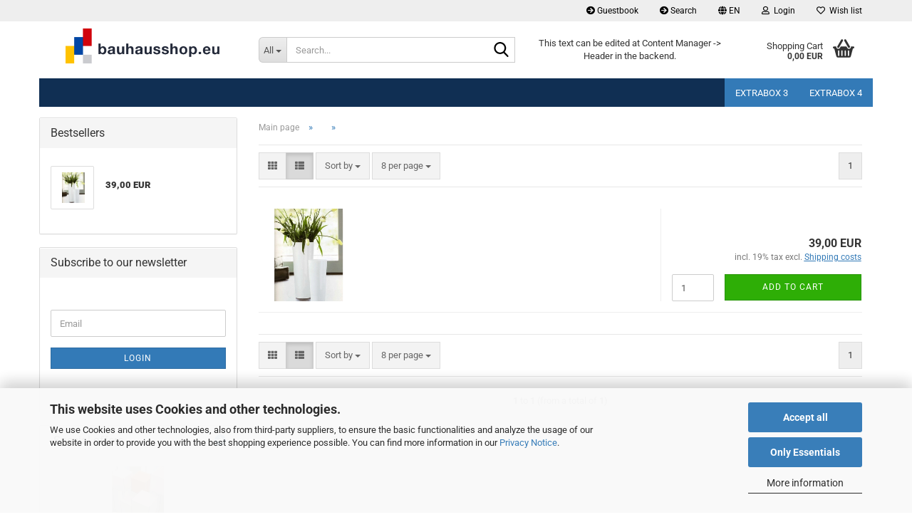

--- FILE ---
content_type: text/html; charset=utf-8
request_url: https://www.bauhausshop.eu/category-53/category-93/
body_size: 13294
content:





	<!DOCTYPE html>
	<html xmlns="http://www.w3.org/1999/xhtml" dir="ltr" lang="en">
		
			<head>
				
					
					<!--

					=========================================================
					Shopsoftware by Gambio GmbH (c) 2005-2023 [www.gambio.de]
					=========================================================

					Gambio GmbH offers you highly scalable E-Commerce-Solutions and Services.
					The Shopsoftware is redistributable under the GNU General Public License (Version 2) [http://www.gnu.org/licenses/gpl-2.0.html].
					based on: E-Commerce Engine Copyright (c) 2006 xt:Commerce, created by Mario Zanier & Guido Winger and licensed under GNU/GPL.
					Information and contribution at http://www.xt-commerce.com

					=========================================================
					Please visit our website: www.gambio.de
					=========================================================

					-->
				

                
    

                    
                

				
					<meta name="viewport" content="width=device-width, initial-scale=1, minimum-scale=1.0" />
				

				
					<meta http-equiv="Content-Type" content="text/html; charset=utf-8" />
		<meta name="language" content="en" />
		<meta property="og:image" content="https://www.bauhausshop.eu/images/categories/og/" />
		<meta property="og:type" content="product.group" />
		<title>bauhausshop.eu - bauhausshop.eu</title>

				

								
									

				
					<base href="https://www.bauhausshop.eu/" />
				

				
											
							<link rel="shortcut icon" href="https://www.bauhausshop.eu/images/logos/favicon.ico" type="image/x-icon" />
						
									

				
									

				
											
							<link id="main-css" type="text/css" rel="stylesheet" href="public/theme/styles/system/main.min.css?bust=1768209326" />
						
									

				
					<meta name="robots" content="index,follow" />
		<link rel="canonical" href="https://www.bauhausshop.eu/category-53/category-93/?language=en" />
		<meta property="og:url" content="https://www.bauhausshop.eu/category-53/category-93/?language=en">
		<link rel="alternate" hreflang="x-default" href="https://www.bauhausshop.eu/Wohnen/Dekoration/?language=de" />
		<link rel="alternate" hreflang="en" href="https://www.bauhausshop.eu/category-53/category-93/?language=en" />
		<link rel="alternate" hreflang="de" href="https://www.bauhausshop.eu/Wohnen/Dekoration/?language=de" />
		<script src="https://cdn.gambiohub.com/sdk/1.2.0/dist/bundle.js"></script><script>var payPalText = {"ecsNote":"Please choose your PayPal payment method.","paypalUnavailable":"PayPal is unavailable for this transaction at the moment.","errorContinue":"continue","continueToPayPal":"Continue to","errorCheckData":"An error has occurred. Please check the data you entered."};var payPalButtonSettings = {"env":"live","commit":false,"style":{"label":"checkout","shape":"rect","color":"gold","layout":"vertical","tagline":false},"locale":"","fundingCardAllowed":true,"fundingELVAllowed":true,"fundingCreditAllowed":false,"createPaymentUrl":"https:\/\/www.bauhausshop.eu\/shop.php?do=PayPalHub\/CreatePayment&initiator=ecs","authorizedPaymentUrl":"https:\/\/www.bauhausshop.eu\/shop.php?do=PayPalHub\/AuthorizedPayment&initiator=ecs","checkoutUrl":"https:\/\/www.bauhausshop.eu\/shop.php?do=PayPalHub\/RedirectGuest","useVault":false,"jssrc":"https:\/\/www.paypal.com\/sdk\/js?client-id=AVEjCpwSc-e9jOY8dHKoTUckaKtPo0shiwe_T2rKtxp30K4TYGRopYjsUS6Qmkj6bILd7Nt72pbMWCXe&commit=false&intent=capture&components=buttons%2Cmarks%2Cmessages%2Cfunding-eligibility%2Cgooglepay%2Capplepay%2Ccard-fields&integration-date=2021-11-25&enable-funding=paylater&merchant-id=VC2PCT5GJNE62&currency=EUR","partnerAttributionId":"GambioGmbH_Cart_Hub_PPXO","createOrderUrl":"https:\/\/www.bauhausshop.eu\/shop.php?do=PayPalHub\/CreateOrder&initiator=ecs","getOrderUrl":"https:\/\/www.bauhausshop.eu\/shop.php?do=PayPalHub\/GetOrder","approvedOrderUrl":"https:\/\/www.bauhausshop.eu\/shop.php?do=PayPalHub\/ApprovedOrder&initiator=ecs","paymentApproved":false,"developmentMode":false,"cartAmount":0};var jsShoppingCart = {"languageCode":"en","verifySca":"https:\/\/www.bauhausshop.eu\/shop.php?do=PayPalHub\/VerifySca","totalAmount":"0.00","currency":"EUR","env":"live","commit":false,"style":{"label":"checkout","shape":"rect","color":"gold","layout":"vertical","tagline":false},"locale":"","fundingCardAllowed":true,"fundingELVAllowed":true,"fundingCreditAllowed":false,"createPaymentUrl":"https:\/\/www.bauhausshop.eu\/shop.php?do=PayPalHub\/CreatePayment&initiator=ecs","authorizedPaymentUrl":"https:\/\/www.bauhausshop.eu\/shop.php?do=PayPalHub\/AuthorizedPayment&initiator=ecs","checkoutUrl":"https:\/\/www.bauhausshop.eu\/shop.php?do=PayPalHub\/RedirectGuest","useVault":false,"jssrc":"https:\/\/www.paypal.com\/sdk\/js?client-id=AVEjCpwSc-e9jOY8dHKoTUckaKtPo0shiwe_T2rKtxp30K4TYGRopYjsUS6Qmkj6bILd7Nt72pbMWCXe&commit=false&intent=capture&components=buttons%2Cmarks%2Cmessages%2Cfunding-eligibility%2Cgooglepay%2Capplepay%2Ccard-fields&integration-date=2021-11-25&enable-funding=paylater&merchant-id=VC2PCT5GJNE62&currency=EUR","partnerAttributionId":"GambioGmbH_Cart_Hub_PPXO","createOrderUrl":"https:\/\/www.bauhausshop.eu\/shop.php?do=PayPalHub\/CreateOrder&initiator=ecs","getOrderUrl":"https:\/\/www.bauhausshop.eu\/shop.php?do=PayPalHub\/GetOrder","approvedOrderUrl":"https:\/\/www.bauhausshop.eu\/shop.php?do=PayPalHub\/ApprovedOrder&initiator=ecs","paymentApproved":false,"developmentMode":false,"cartAmount":0};var payPalBannerSettings = {"useVault":false,"jssrc":"https:\/\/www.paypal.com\/sdk\/js?client-id=AVEjCpwSc-e9jOY8dHKoTUckaKtPo0shiwe_T2rKtxp30K4TYGRopYjsUS6Qmkj6bILd7Nt72pbMWCXe&commit=false&intent=capture&components=buttons%2Cmarks%2Cmessages%2Cfunding-eligibility%2Cgooglepay%2Capplepay%2Ccard-fields&integration-date=2021-11-25&enable-funding=paylater&merchant-id=VC2PCT5GJNE62&currency=EUR","partnerAttributionId":"GambioGmbH_Cart_Hub_PPXO","positions":{"cartBottom":{"placement":"cart","style":{"layout":"text","logo":{"type":"primary"},"text":{"color":"black"},"color":"blue","ratio":"1x1"}},"product":{"placement":"product","style":{"layout":"text","logo":{"type":"primary"},"text":{"color":"black"},"color":"blue","ratio":"1x1"}}},"currency":"EUR","cartAmount":0};</script><script id="paypalconsent" type="application/json">{"purpose_id":null}</script><script src="GXModules/Gambio/Hub/Shop/Javascript/PayPalLoader.js?v=1764777409" async></script><link rel="stylesheet" href="https://cdn.gambiohub.com/sdk/1.2.0/dist/css/gambio_hub.css">
				

				
									
			</head>
		
		
			<body class="page-index-type-c93 page-index-type-gm_boosted_category page-index-type-cat page-index-type-cPath"
				  data-gambio-namespace="https://www.bauhausshop.eu/public/theme/javascripts/system"
				  data-jse-namespace="https://www.bauhausshop.eu/JSEngine/build"
				  data-gambio-controller="initialize"
				  data-gambio-widget="input_number responsive_image_loader transitions header image_maps modal history dropdown core_workarounds anchor"
				  data-input_number-separator=","
					>

				
					
				

				
									

				
									
		




	



	
		<div id="outer-wrapper" >
			
				<header id="header" class="navbar">
					
	





	<div id="topbar-container">
						
		
					

		
			<div class="navbar-topbar">
				
					<nav data-gambio-widget="menu link_crypter" data-menu-switch-element-position="false" data-menu-events='{"desktop": ["click"], "mobile": ["click"]}' data-menu-ignore-class="dropdown-menu">
						<ul class="nav navbar-nav navbar-right" data-menu-replace="partial">

                            <li class="navbar-topbar-item">
                                <ul id="secondaryNavigation" class="nav navbar-nav ignore-menu">
                                                                            
                                            <li class="navbar-topbar-item hidden-xs content-manager-item">
                                                <a title="Guestbook" href="https://www.bauhausshop.eu/info/callback-service.html"
                                                        >
                                                    <span class="fa fa-arrow-circle-right visble-xs-block"></span>
                                                    Guestbook
                                                </a>
                                            </li>
                                        
                                                                            
                                            <li class="navbar-topbar-item hidden-xs content-manager-item">
                                                <a title="Search" href="https://www.bauhausshop.eu/info/Search.html"
                                                        >
                                                    <span class="fa fa-arrow-circle-right visble-xs-block"></span>
                                                    Search
                                                </a>
                                            </li>
                                        
                                                                    </ul>

                                <script id="secondaryNavigation-menu-template" type="text/mustache">
                                    
                                        <ul id="secondaryNavigation" class="nav navbar-nav">
                                            <li v-for="(item, index) in items" class="navbar-topbar-item hidden-xs content-manager-item">
                                                <a href="javascript:;" :title="item.title" @click="goTo(item.content)">
                                                    <span class="fa fa-arrow-circle-right visble-xs-block"></span>
                                                    {{item.title}}
                                                </a>
                                            </li>
                                        </ul>
                                    
                                </script>
                            </li>

							
															

							
															

							
															

							
															

							
															

															<li class="dropdown navbar-topbar-item first">

									
																					
												<a href="#" aria-label="Change language" title="Change language" class="dropdown-toggle" data-toggle-hover="dropdown" role="button">

													
														<span class="language-code hidden-xs">
																															
																	<span class="fa fa-globe"></span>
																
																														en
														</span>
													

													
														<span class="visible-xs-block">
																															
																	<span class="fa fa-globe"></span>
																
																														&nbsp;Language
														</span>
													
												</a>
											
																			

									<ul class="level_2 dropdown-menu ignore-menu arrow-top">
										<li class="arrow"></li>
										<li>
											
												<form action="/category-53/category-93/" method="POST" class="form-horizontal">

													
																													
																<div class="form-group">
																	<label style="display: inline">Change language
																	    
	<select name="language" class="form-control">
					
				<option value="de">Deutsch</option>
			
					
				<option value="en" selected="selected">English</option>
			
			</select>

                                                                    </label>
																</div>
															
																											

													
																											

													
																											

													
														<div class="dropdown-footer row">
															<input type="submit" class="btn btn-primary btn-block" value="Save" title="Save" />
														</div>
													

													

												</form>
											
										</li>
									</ul>
								</li>
							
							
																	
										<li class="dropdown navbar-topbar-item">
											<a title="Login" href="/category-53/category-93/#" class="dropdown-toggle" data-toggle-hover="dropdown" role="button" aria-label="Login">
												
																											
															<span class="fa fa-user-o"></span>
														
																									

												&nbsp;Login
											</a>
											




	<ul class="dropdown-menu dropdown-menu-login arrow-top">
		
			<li class="arrow"></li>
		
		
		
			<li class="dropdown-header hidden-xs">Login</li>
		
		
		
			<li>
				<form action="https://www.bauhausshop.eu/login.php?action=process" method="post" class="form-horizontal">
					<input type="hidden" name="return_url" value="https://www.bauhausshop.eu/category-53/category-93/">
					<input type="hidden" name="return_url_hash" value="de8170534137648fbb7e966f1e1c16705e3502eb0d9cb63604b6c675057c95e1">
					
						<div class="form-group">
                            <label for="box-login-dropdown-login-username" class="form-control sr-only">Email</label>
							<input
                                autocomplete="username"
                                type="email"
                                id="box-login-dropdown-login-username"
                                class="form-control"
                                placeholder="Email"
                                name="email_address"
                                oninput="this.setCustomValidity('')"
                                oninvalid="this.setCustomValidity('Please enter a valid email address')"
                            />
						</div>
					
					
                        <div class="form-group password-form-field" data-gambio-widget="show_password">
                            <label for="box-login-dropdown-login-password" class="form-control sr-only">Password</label>
                            <input autocomplete="current-password" type="password" id="box-login-dropdown-login-password" class="form-control" placeholder="Password" name="password" />
                            <button class="btn show-password hidden" type="button">
                                <i class="fa fa-eye" aria-hidden="true"></i>
                                <span class="sr-only">Toggle Password View</span>
                            </button>
                        </div>
					
					
						<div class="dropdown-footer row">
							
	
								
									<input type="submit" class="btn btn-primary btn-block" value="Login" />
								
								<ul>
									
										<li>
											<a title="Create a new account" href="https://www.bauhausshop.eu/shop.php?do=CreateRegistree">
												Create a new account
											</a>
										</li>
									
									
										<li>
											<a title="Forgot password?" href="https://www.bauhausshop.eu/password_double_opt.php">
												Forgot password?
											</a>
										</li>
									
								</ul>
							
	

	
						</div>
					
				</form>
			</li>
		
	</ul>


										</li>
									
															

							
																	
										<li class="navbar-topbar-item">
											<a href="https://www.bauhausshop.eu/wish_list.php" title="Show wish list" aria-label="Wish list">
												
																											
															<span class="fa fa-heart-o"></span>
														
																									

												&nbsp;Wish list
											</a>
										</li>
									
															

															
									<li class="navbar-topbar-item visible-xs">
										<a title="Guestbook" href="https://www.bauhausshop.eu/info/callback-service.html"
												>
											<span class="fa fa-arrow-circle-right"></span>
											&nbsp;Guestbook
										</a>
									</li>
								
															
									<li class="navbar-topbar-item visible-xs">
										<a title="Search" href="https://www.bauhausshop.eu/info/Search.html"
												>
											<span class="fa fa-arrow-circle-right"></span>
											&nbsp;Search
										</a>
									</li>
								
							
						</ul>
					</nav>
				
			</div>
		
	</div>




	<div class="inside">

		<div class="row">

		
												
			<div class="navbar-header" data-gambio-widget="mobile_menu">
									
							
		<div id="navbar-brand" class="navbar-brand">
			<a href="https://www.bauhausshop.eu/" title="bauhausshop.eu">
				<img id="main-header-logo" class="img-responsive" src="https://www.bauhausshop.eu/images/logos/bauhausshop_logo.gif" alt="bauhausshop.eu-Logo">
			</a>
		</div>
	
					
								
					
	
	
			
	
		<button type="button" class="navbar-toggle" aria-label="navigationbar toggle button" data-mobile_menu-target="#categories .navbar-collapse"
		        data-mobile_menu-body-class="categories-open" data-mobile_menu-toggle-content-visibility>
			<img src="public/theme/images/svgs/bars.svg" class="gx-menu svg--inject" alt="menu bars icon">
		</button>
	
	
	
		<button type="button" class="navbar-toggle cart-icon" data-mobile_menu-location="shopping_cart.php">
			<img src="public/theme/images/svgs/basket.svg" class="gx-cart-basket svg--inject" alt="shopping cart icon">
			<span class="cart-products-count hidden">
				0
			</span>
		</button>
	
	
			
			<button type="button" class="navbar-toggle" aria-label="searchbar toggle button" data-mobile_menu-target=".navbar-search" data-mobile_menu-body-class="search-open"
					data-mobile_menu-toggle-content-visibility>
				<img src="public/theme/images/svgs/search.svg" class="gx-search svg--inject" alt="search icon">
			</button>
		
	
				
			</div>
		

		
							






	<div class="navbar-search collapse">

		
						<p class="navbar-search-header dropdown-header">Search</p>
		

		
			<form role="search" action="advanced_search_result.php" method="get" data-gambio-widget="live_search">

				<div class="navbar-search-input-group input-group">
					<div class="navbar-search-input-group-btn input-group-btn custom-dropdown" data-dropdown-trigger-change="false" data-dropdown-trigger-no-change="false">

						
							<button aria-label="Search..." type="button" class="btn btn-default dropdown-toggle" data-toggle="dropdown" aria-haspopup="true" aria-expanded="false">
								<span class="dropdown-name">All</span> <span class="caret"></span>
							</button>
						

						
															
									<ul class="dropdown-menu">
																				
												<li><a href="#" data-rel="0">All</a></li>
											
																							
													<li><a href="#" data-rel="38"></a></li>
												
																							
													<li><a href="#" data-rel="48"></a></li>
												
																							
													<li><a href="#" data-rel="58"></a></li>
												
																							
													<li><a href="#" data-rel="116"></a></li>
												
																							
													<li><a href="#" data-rel="37"></a></li>
												
																							
													<li><a href="#" data-rel="97"></a></li>
												
																							
													<li><a href="#" data-rel="53"></a></li>
												
																							
													<li><a href="#" data-rel="55"></a></li>
												
																							
													<li><a href="#" data-rel="57"></a></li>
												
																							
													<li><a href="#" data-rel="56"></a></li>
												
																							
													<li><a href="#" data-rel="54"></a></li>
												
																														</ul>
								
													

						
															
                                    <label for="top-search-button-categories-id" class="sr-only">All</label>
									<select id="top-search-button-categories-id" name="categories_id">
										<option value="0">All</option>
																																	
													<option value="38"></option>
												
																							
													<option value="48"></option>
												
																							
													<option value="58"></option>
												
																							
													<option value="116"></option>
												
																							
													<option value="37"></option>
												
																							
													<option value="97"></option>
												
																							
													<option value="53"></option>
												
																							
													<option value="55"></option>
												
																							
													<option value="57"></option>
												
																							
													<option value="56"></option>
												
																							
													<option value="54"></option>
												
																														</select>
								
													

					</div>
					<input type="text" id="search-field-input" name="keywords" placeholder="Search..." class="form-control search-input" autocomplete="off" />
					
					<button aria-label="Search..." type="submit" class="form-control-feedback">
						<img src="public/theme/images/svgs/search.svg" class="gx-search-input svg--inject" alt="search icon">
					</button>
					

                    <label for="search-field-input" class="control-label sr-only">Search...</label>
					

				</div>


									<input type="hidden" value="1" name="inc_subcat" />
				
				
					<div class="navbar-search-footer visible-xs-block">
						
							<button class="btn btn-primary btn-block" type="submit">
								Search...
							</button>
						
						
							<a href="advanced_search.php" class="btn btn-default btn-block" title="Advanced Search">
								Advanced Search
							</a>
						
					</div>
				

				<div class="search-result-container"></div>

			</form>
		
	</div>


					

		
							
					
	<div class="custom-container">
		
			<div class="inside">
				
											
							<p>
	This text can be edited at Content Manager -&gt; Header in the backend.
</p>

						
									
			</div>
		
	</div>
				
					

		
    		<!-- layout_header honeygrid -->
							
					


	<nav id="cart-container" class="navbar-cart" data-gambio-widget="menu cart_dropdown" data-menu-switch-element-position="false">
		
			<ul class="cart-container-inner">
				
					<li>
						<a href="https://www.bauhausshop.eu/shopping_cart.php" class="dropdown-toggle">
							
								<img src="public/theme/images/svgs/basket.svg" alt="shopping cart icon" class="gx-cart-basket svg--inject">
								<span class="cart">
									Shopping Cart<br />
									<span class="products">
										0,00 EUR
									</span>
								</span>
							
							
																	<span class="cart-products-count hidden">
										
									</span>
															
						</a>

						
							



	<ul class="dropdown-menu arrow-top cart-dropdown cart-empty">
		
			<li class="arrow"></li>
		
	
		
					
	
		
            <script>
            function ga4ViewCart() {
                console.log('GA4 is disabled');
            }
        </script>
    
			<li class="cart-dropdown-inside">
		
				
									
				
									
						<div class="cart-empty">
							You do not have any products in your shopping cart yet.
						</div>
					
								
			</li>
		
	</ul>
						
					</li>
				
			</ul>
		
	</nav>

				
					

		</div>

	</div>









	<noscript>
		<div class="alert alert-danger noscript-notice" role="alert">
			JavaScript is not activated in your browser. Please activate JavaScript to have access to all shop functions and all shop content.
		</div>
	</noscript>



			
						


	<div id="categories">
		<div class="navbar-collapse collapse">
			
				<nav class="navbar-default navbar-categories" data-gambio-widget="menu">
					
						<ul class="level-1 nav navbar-nav">
                             
															
									<li class="dropdown level-1-child" data-id="38">
										
											<a class="dropdown-toggle" href="https://www.bauhausshop.eu/category-38/" title="">
												
													
												
																							</a>
										
										
										
																							
													<ul data-level="2" class="level-2 dropdown-menu dropdown-menu-child">
														
															<li class="enter-category hidden-sm hidden-md hidden-lg show-more">
																
																	<a class="dropdown-toggle" href="https://www.bauhausshop.eu/category-38/" title="">
																		
																			show 
																		
																	</a>
																
															</li>
														
														
																																																																																																																																																																																																															
																													
																															
																	<li class="level-2-child">
																		<a href="https://www.bauhausshop.eu/category-38/category-46/" title="">
																			
																		</a>
																																			</li>
																
																															
																	<li class="level-2-child">
																		<a href="https://www.bauhausshop.eu/category-38/category-41/" title="">
																			
																		</a>
																																			</li>
																
																															
																	<li class="level-2-child">
																		<a href="https://www.bauhausshop.eu/category-38/category-75/" title="">
																			
																		</a>
																																			</li>
																
																													
																												
														
															<li class="enter-category hidden-more hidden-xs">
																<a class="dropdown-toggle col-xs-6"
																   href="https://www.bauhausshop.eu/category-38/"
																   title="">show </a>
							
																<span class="close-menu-container col-xs-6">
																	<span class="close-flyout">
																		<i class="fa fa-close"></i>
																	</span>
																</span>
															</li>
														
													
													</ul>
												
																					
										
									</li>
								
															
									<li class="dropdown level-1-child" data-id="48">
										
											<a class="dropdown-toggle" href="https://www.bauhausshop.eu/category-48/" title="">
												
													
												
																							</a>
										
										
										
																							
													<ul data-level="2" class="level-2 dropdown-menu dropdown-menu-child">
														
															<li class="enter-category hidden-sm hidden-md hidden-lg show-more">
																
																	<a class="dropdown-toggle" href="https://www.bauhausshop.eu/category-48/" title="">
																		
																			show 
																		
																	</a>
																
															</li>
														
														
																																																																																																																																																																																																															
																													
																															
																	<li class="level-2-child">
																		<a href="https://www.bauhausshop.eu/category-48/category-49/" title="">
																			
																		</a>
																																			</li>
																
																															
																	<li class="level-2-child">
																		<a href="https://www.bauhausshop.eu/category-48/category-50/" title="">
																			
																		</a>
																																			</li>
																
																															
																	<li class="level-2-child">
																		<a href="https://www.bauhausshop.eu/category-48/category-51/" title="">
																			
																		</a>
																																			</li>
																
																													
																												
														
															<li class="enter-category hidden-more hidden-xs">
																<a class="dropdown-toggle col-xs-6"
																   href="https://www.bauhausshop.eu/category-48/"
																   title="">show </a>
							
																<span class="close-menu-container col-xs-6">
																	<span class="close-flyout">
																		<i class="fa fa-close"></i>
																	</span>
																</span>
															</li>
														
													
													</ul>
												
																					
										
									</li>
								
															
									<li class="dropdown level-1-child" data-id="58">
										
											<a class="dropdown-toggle" href="https://www.bauhausshop.eu/category-58/" title="">
												
													
												
																							</a>
										
										
										
																							
													<ul data-level="2" class="level-2 dropdown-menu dropdown-menu-child">
														
															<li class="enter-category hidden-sm hidden-md hidden-lg show-more">
																
																	<a class="dropdown-toggle" href="https://www.bauhausshop.eu/category-58/" title="">
																		
																			show 
																		
																	</a>
																
															</li>
														
														
																																																																																																																																																			
																													
																															
																	<li class="level-2-child">
																		<a href="https://www.bauhausshop.eu/category-58/category-113/" title="">
																			
																		</a>
																																			</li>
																
																															
																	<li class="level-2-child">
																		<a href="https://www.bauhausshop.eu/category-58/category-85/" title="">
																			
																		</a>
																																			</li>
																
																													
																												
														
															<li class="enter-category hidden-more hidden-xs">
																<a class="dropdown-toggle col-xs-6"
																   href="https://www.bauhausshop.eu/category-58/"
																   title="">show </a>
							
																<span class="close-menu-container col-xs-6">
																	<span class="close-flyout">
																		<i class="fa fa-close"></i>
																	</span>
																</span>
															</li>
														
													
													</ul>
												
																					
										
									</li>
								
															
									<li class="level-1-child" data-id="116">
										
											<a class="dropdown-toggle" href="https://www.bauhausshop.eu/category-116/" title="">
												
													
												
																							</a>
										
										
										
																					
										
									</li>
								
															
									<li class="dropdown level-1-child" data-id="37">
										
											<a class="dropdown-toggle" href="https://www.bauhausshop.eu/category-37/" title="">
												
													
												
																							</a>
										
										
										
																							
													<ul data-level="2" class="level-2 dropdown-menu dropdown-menu-child">
														
															<li class="enter-category hidden-sm hidden-md hidden-lg show-more">
																
																	<a class="dropdown-toggle" href="https://www.bauhausshop.eu/category-37/" title="">
																		
																			show 
																		
																	</a>
																
															</li>
														
														
																																																																																																																																																																																																																																																																																																																																																																																																																																																																																																																																																																																																																																																			
																													
																															
																	<li class="level-2-child">
																		<a href="https://www.bauhausshop.eu/category-37/category-47/" title="">
																			
																		</a>
																																			</li>
																
																															
																	<li class="level-2-child">
																		<a href="https://www.bauhausshop.eu/category-37/category-115/" title="">
																			
																		</a>
																																			</li>
																
																															
																	<li class="level-2-child">
																		<a href="https://www.bauhausshop.eu/category-37/category-52/" title="">
																			
																		</a>
																																			</li>
																
																															
																	<li class="level-2-child">
																		<a href="https://www.bauhausshop.eu/category-37/category-114/" title="">
																			
																		</a>
																																			</li>
																
																															
																	<li class="level-2-child">
																		<a href="https://www.bauhausshop.eu/category-37/category-68/" title="">
																			
																		</a>
																																			</li>
																
																															
																	<li class="level-2-child">
																		<a href="https://www.bauhausshop.eu/category-37/category-69/" title="">
																			
																		</a>
																																			</li>
																
																															
																	<li class="level-2-child">
																		<a href="https://www.bauhausshop.eu/category-37/category-70/" title="">
																			
																		</a>
																																			</li>
																
																															
																	<li class="level-2-child">
																		<a href="https://www.bauhausshop.eu/category-37/category-71/" title="">
																			
																		</a>
																																			</li>
																
																															
																	<li class="level-2-child">
																		<a href="https://www.bauhausshop.eu/category-37/category-90/" title="">
																			
																		</a>
																																			</li>
																
																															
																	<li class="level-2-child">
																		<a href="https://www.bauhausshop.eu/category-37/category-102/" title="">
																			
																		</a>
																																			</li>
																
																													
																												
														
															<li class="enter-category hidden-more hidden-xs">
																<a class="dropdown-toggle col-xs-6"
																   href="https://www.bauhausshop.eu/category-37/"
																   title="">show </a>
							
																<span class="close-menu-container col-xs-6">
																	<span class="close-flyout">
																		<i class="fa fa-close"></i>
																	</span>
																</span>
															</li>
														
													
													</ul>
												
																					
										
									</li>
								
															
									<li class="dropdown level-1-child" data-id="97">
										
											<a class="dropdown-toggle" href="https://www.bauhausshop.eu/category-97/" title="">
												
													
												
																							</a>
										
										
										
																							
													<ul data-level="2" class="level-2 dropdown-menu dropdown-menu-child">
														
															<li class="enter-category hidden-sm hidden-md hidden-lg show-more">
																
																	<a class="dropdown-toggle" href="https://www.bauhausshop.eu/category-97/" title="">
																		
																			show 
																		
																	</a>
																
															</li>
														
														
																																																																																																																																																			
																													
																															
																	<li class="level-2-child">
																		<a href="https://www.bauhausshop.eu/category-97/category-98/" title="">
																			
																		</a>
																																			</li>
																
																															
																	<li class="level-2-child">
																		<a href="https://www.bauhausshop.eu/category-97/category-99/" title="">
																			
																		</a>
																																			</li>
																
																													
																												
														
															<li class="enter-category hidden-more hidden-xs">
																<a class="dropdown-toggle col-xs-6"
																   href="https://www.bauhausshop.eu/category-97/"
																   title="">show </a>
							
																<span class="close-menu-container col-xs-6">
																	<span class="close-flyout">
																		<i class="fa fa-close"></i>
																	</span>
																</span>
															</li>
														
													
													</ul>
												
																					
										
									</li>
								
															
									<li class="dropdown level-1-child" data-id="53">
										
											<a class="dropdown-toggle" href="https://www.bauhausshop.eu/category-53/" title="">
												
													
												
																							</a>
										
										
										
																							
													<ul data-level="2" class="level-2 dropdown-menu dropdown-menu-child">
														
															<li class="enter-category hidden-sm hidden-md hidden-lg show-more">
																
																	<a class="dropdown-toggle" href="https://www.bauhausshop.eu/category-53/" title="">
																		
																			show 
																		
																	</a>
																
															</li>
														
														
																																																																																																																																																																																																																																																																																																																																																																																																																																																																																																																																																																																							
																													
																															
																	<li class="level-2-child">
																		<a href="https://www.bauhausshop.eu/category-53/category-96/" title="">
																			
																		</a>
																																			</li>
																
																															
																	<li class="level-2-child">
																		<a href="https://www.bauhausshop.eu/category-53/category-106/" title="">
																			
																		</a>
																																			</li>
																
																															
																	<li class="level-2-child">
																		<a href="https://www.bauhausshop.eu/category-53/category-62/" title="">
																			
																		</a>
																																			</li>
																
																															
																	<li class="level-2-child active">
																		<a href="https://www.bauhausshop.eu/category-53/category-93/" title="">
																			
																		</a>
																																			</li>
																
																															
																	<li class="level-2-child">
																		<a href="https://www.bauhausshop.eu/category-53/category-72/" title="">
																			
																		</a>
																																			</li>
																
																															
																	<li class="level-2-child">
																		<a href="https://www.bauhausshop.eu/category-53/category-63/" title="">
																			
																		</a>
																																			</li>
																
																															
																	<li class="level-2-child">
																		<a href="https://www.bauhausshop.eu/category-53/category-86/" title="">
																			
																		</a>
																																			</li>
																
																															
																	<li class="level-2-child">
																		<a href="https://www.bauhausshop.eu/category-53/category-87/" title="">
																			
																		</a>
																																			</li>
																
																															
																	<li class="level-2-child">
																		<a href="https://www.bauhausshop.eu/category-53/category-95/" title="">
																			
																		</a>
																																			</li>
																
																													
																												
														
															<li class="enter-category hidden-more hidden-xs">
																<a class="dropdown-toggle col-xs-6"
																   href="https://www.bauhausshop.eu/category-53/"
																   title="">show </a>
							
																<span class="close-menu-container col-xs-6">
																	<span class="close-flyout">
																		<i class="fa fa-close"></i>
																	</span>
																</span>
															</li>
														
													
													</ul>
												
																					
										
									</li>
								
															
									<li class="dropdown level-1-child" data-id="55">
										
											<a class="dropdown-toggle" href="https://www.bauhausshop.eu/category-55/" title="">
												
													
												
																							</a>
										
										
										
																							
													<ul data-level="2" class="level-2 dropdown-menu dropdown-menu-child">
														
															<li class="enter-category hidden-sm hidden-md hidden-lg show-more">
																
																	<a class="dropdown-toggle" href="https://www.bauhausshop.eu/category-55/" title="">
																		
																			show 
																		
																	</a>
																
															</li>
														
														
																																																																																																																																																																																																																																																																																																																																																																																																																																																																																																																											
																													
																															
																	<li class="level-2-child">
																		<a href="https://www.bauhausshop.eu/category-55/category-112/" title="">
																			
																		</a>
																																			</li>
																
																															
																	<li class="level-2-child">
																		<a href="https://www.bauhausshop.eu/category-55/category-66/" title="">
																			
																		</a>
																																			</li>
																
																															
																	<li class="level-2-child">
																		<a href="https://www.bauhausshop.eu/category-55/category-65/" title="">
																			
																		</a>
																																			</li>
																
																															
																	<li class="level-2-child">
																		<a href="https://www.bauhausshop.eu/category-55/category-77/" title="">
																			
																		</a>
																																			</li>
																
																															
																	<li class="level-2-child">
																		<a href="https://www.bauhausshop.eu/category-55/category-78/" title="">
																			
																		</a>
																																			</li>
																
																															
																	<li class="level-2-child">
																		<a href="https://www.bauhausshop.eu/category-55/category-79/" title="">
																			
																		</a>
																																			</li>
																
																															
																	<li class="level-2-child">
																		<a href="https://www.bauhausshop.eu/category-55/category-83/" title="">
																			
																		</a>
																																			</li>
																
																															
																	<li class="level-2-child">
																		<a href="https://www.bauhausshop.eu/category-55/category-105/" title="">
																			
																		</a>
																																			</li>
																
																													
																												
														
															<li class="enter-category hidden-more hidden-xs">
																<a class="dropdown-toggle col-xs-6"
																   href="https://www.bauhausshop.eu/category-55/"
																   title="">show </a>
							
																<span class="close-menu-container col-xs-6">
																	<span class="close-flyout">
																		<i class="fa fa-close"></i>
																	</span>
																</span>
															</li>
														
													
													</ul>
												
																					
										
									</li>
								
															
									<li class="dropdown level-1-child" data-id="57">
										
											<a class="dropdown-toggle" href="https://www.bauhausshop.eu/category-57/" title="">
												
													
												
																							</a>
										
										
										
																							
													<ul data-level="2" class="level-2 dropdown-menu dropdown-menu-child">
														
															<li class="enter-category hidden-sm hidden-md hidden-lg show-more">
																
																	<a class="dropdown-toggle" href="https://www.bauhausshop.eu/category-57/" title="">
																		
																			show 
																		
																	</a>
																
															</li>
														
														
																																																																																																																																																			
																													
																															
																	<li class="level-2-child">
																		<a href="https://www.bauhausshop.eu/category-57/category-80/" title="">
																			
																		</a>
																																			</li>
																
																															
																	<li class="level-2-child">
																		<a href="https://www.bauhausshop.eu/category-57/category-81/" title="">
																			
																		</a>
																																			</li>
																
																													
																												
														
															<li class="enter-category hidden-more hidden-xs">
																<a class="dropdown-toggle col-xs-6"
																   href="https://www.bauhausshop.eu/category-57/"
																   title="">show </a>
							
																<span class="close-menu-container col-xs-6">
																	<span class="close-flyout">
																		<i class="fa fa-close"></i>
																	</span>
																</span>
															</li>
														
													
													</ul>
												
																					
										
									</li>
								
															
									<li class="dropdown level-1-child" data-id="56">
										
											<a class="dropdown-toggle" href="https://www.bauhausshop.eu/category-56/" title="">
												
													
												
																							</a>
										
										
										
																							
													<ul data-level="2" class="level-2 dropdown-menu dropdown-menu-child">
														
															<li class="enter-category hidden-sm hidden-md hidden-lg show-more">
																
																	<a class="dropdown-toggle" href="https://www.bauhausshop.eu/category-56/" title="">
																		
																			show 
																		
																	</a>
																
															</li>
														
														
																																																																																							
																													
																															
																	<li class="level-2-child">
																		<a href="https://www.bauhausshop.eu/category-56/category-60/" title="">
																			
																		</a>
																																			</li>
																
																													
																												
														
															<li class="enter-category hidden-more hidden-xs">
																<a class="dropdown-toggle col-xs-6"
																   href="https://www.bauhausshop.eu/category-56/"
																   title="">show </a>
							
																<span class="close-menu-container col-xs-6">
																	<span class="close-flyout">
																		<i class="fa fa-close"></i>
																	</span>
																</span>
															</li>
														
													
													</ul>
												
																					
										
									</li>
								
															
									<li class="dropdown level-1-child" data-id="54">
										
											<a class="dropdown-toggle" href="https://www.bauhausshop.eu/category-54/" title="">
												
													
												
																							</a>
										
										
										
																							
													<ul data-level="2" class="level-2 dropdown-menu dropdown-menu-child">
														
															<li class="enter-category hidden-sm hidden-md hidden-lg show-more">
																
																	<a class="dropdown-toggle" href="https://www.bauhausshop.eu/category-54/" title="">
																		
																			show 
																		
																	</a>
																
															</li>
														
														
																																																																																																																																																																																																															
																													
																															
																	<li class="level-2-child">
																		<a href="https://www.bauhausshop.eu/category-54/category-84/" title="">
																			
																		</a>
																																			</li>
																
																															
																	<li class="level-2-child">
																		<a href="https://www.bauhausshop.eu/category-54/category-88/" title="">
																			
																		</a>
																																			</li>
																
																															
																	<li class="level-2-child">
																		<a href="https://www.bauhausshop.eu/category-54/category-92/" title="">
																			
																		</a>
																																			</li>
																
																													
																												
														
															<li class="enter-category hidden-more hidden-xs">
																<a class="dropdown-toggle col-xs-6"
																   href="https://www.bauhausshop.eu/category-54/"
																   title="">show </a>
							
																<span class="close-menu-container col-xs-6">
																	<span class="close-flyout">
																		<i class="fa fa-close"></i>
																	</span>
																</span>
															</li>
														
													
													</ul>
												
																					
										
									</li>
								
														
							



	
					
				<li id="mainNavigation" class="custom custom-entries hidden-xs">
											
							<a  data-id="top_custom-0"
							   href="https://www.bauhausshop.eu/info/Zusatzbox-3.html"
							   							   title="Extrabox 3">
									Extrabox 3
							</a>
						
											
							<a  data-id="top_custom-1"
							   href="https://www.bauhausshop.eu/info/Zusatzbox-4.html"
							   							   title="Extrabox 4">
									Extrabox 4
							</a>
						
									</li>
			

            <script id="mainNavigation-menu-template" type="text/mustache">
                
				    <li id="mainNavigation" class="custom custom-entries hidden-xs">
                        <a v-for="(item, index) in items" href="javascript:;" @click="goTo(item.content)">
                            {{item.title}}
                        </a>
                    </li>
                
            </script>

							
					<li class="dropdown custom topmenu-content visible-xs" data-id="top_custom-0">
						
							<a class="dropdown-toggle"
								   href="https://www.bauhausshop.eu/info/Zusatzbox-3.html"
								   								   title="Extrabox 3">
								Extrabox 3
							</a>
						
					</li>
				
							
					<li class="dropdown custom topmenu-content visible-xs" data-id="top_custom-1">
						
							<a class="dropdown-toggle"
								   href="https://www.bauhausshop.eu/info/Zusatzbox-4.html"
								   								   title="Extrabox 4">
								Extrabox 4
							</a>
						
					</li>
				
						


							
							
								<li class="dropdown dropdown-more" style="display: none">
									<a class="dropdown-toggle" href="#" title="">
										More
									</a>
									<ul class="level-2 dropdown-menu ignore-menu"></ul>
								</li>
							
			
						</ul>
					
				</nav>
			
		</div>
	</div>

		
					</header>
			

			
				
				

			
				<div id="wrapper">
					<div class="row">

						
							<div id="main">
								<div class="main-inside">
									
										
	
			<script type="application/ld+json">{"@context":"https:\/\/schema.org","@type":"BreadcrumbList","itemListElement":[{"@type":"ListItem","position":1,"name":"Main page","item":"https:\/\/www.bauhausshop.eu\/"},{"@type":"ListItem","position":2,"name":"","item":"https:\/\/www.bauhausshop.eu\/category-53\/"},{"@type":"ListItem","position":3,"name":"","item":"https:\/\/www.bauhausshop.eu\/category-53\/category-93\/"}]}</script>
	    
		<div id="breadcrumb_navi">
            				<span class="breadcrumbEntry">
													<a href="https://www.bauhausshop.eu/" class="headerNavigation" >
								<span aria-label="Main page">Main page</span>
							</a>
											</span>
                <span class="breadcrumbSeparator"> &raquo; </span>            				<span class="breadcrumbEntry">
													<a href="https://www.bauhausshop.eu/category-53/" class="headerNavigation" >
								<span aria-label=""></span>
							</a>
											</span>
                <span class="breadcrumbSeparator"> &raquo; </span>            				<span class="breadcrumbEntry">
													<span aria-label=""></span>
                        					</span>
                            		</div>
    


									

									
										<div id="shop-top-banner">
																					</div>
									

									


	
		<div id="categories-below-breadcrumb_93" data-gx-content-zone="categories-below-breadcrumb_93" class="gx-content-zone">

</div>
	

	
		


	<div class="filter-selection-container hidden">
				
		
		<p><strong>Current filter</strong></p>
		
		
			</div>
	
	
	
	
		
	
					
							
			


	
			

	
	
	
	
		
	










	
		
	

	
		
	

	
		
	
					
							
			


	
					
				<div class="categories-description-container">

					
						
													
												
													
					

				</div>
			
			

	

	
		


	<div class="productlisting-filter-container"
		 data-gambio-widget="product_listing_filter"
		 data-product_listing_filter-target=".productlist-viewmode">
		<form name="panel"
			  action="/category-53/category-93/"
			  method="get" >
			<input type="hidden" name="view_mode" value="default" />

			<div class="row">
				<div class="col-xs-12 col-lg-6">

					
	<div class="productlisting-filter-hiddens">
			</div>

					
						<div class="jsPanelViewmode panel-viewmode clearfix productlist-viewmode-list btn-group">
							<a href="/"
                               role="button"
							   class="btn btn-default jsProductListingGrid productlisting-listing-grid"
							   data-product_listing_filter-add="productlist-viewmode-grid"
							   data-product_listing_filter-url-param="tiled"
							   rel="nofollow"
							   aria-label="Grid View"
							   title="Grid View"> <i class="fa fa-th"></i> </a> <a href="/"
                                                                                             role="button"
																											   class="btn btn-default jsProductListingList productlisting-listing-list active"
																											   data-product_listing_filter-add="productlist-viewmode-list"
																											   data-product_listing_filter-url-param="default"
																											   rel="nofollow"
																											   aria-label="List View"
																											   title="List View">
								<i class="fa fa-th-list"></i> </a>
						</div>
					

					
						<a href="#filterbox-container"
						   class="btn btn-default filter-button js-open-modal hidden-sm hidden-md hidden-lg"
						   data-modal-type="alert"
						   data-modal-settings='{"title": "FILTER", "dialogClass": "box-filter"}'
						   rel="nofollow">
							<i class="fa fa-filter"></i>
                            <span class="sr-only">FILTER</span>
                        </a>
					


					
						<div class="btn-group dropdown custom-dropdown" data-dropdown-shorten="null">
							
								<button type="button" role="combobox" class="btn btn-default dropdown-toggle" aria-label="Sort products by" aria-expanded="false" aria-haspopup="listbox" aria-controls="sort-listing-panel">
									<span class="dropdown-name">
										Sort by 
																			</span> <span class="caret"></span>
								</button>
							
							
								<ul id="sort-listing-panel" class="dropdown-menu">
									<li><a data-rel="price_asc"
										   href="/"
										   rel="nofollow"
                                           role="button"
										   aria-label="Price ascending"
										   title="Price ascending">Price ascending</a>
									</li>
									<li><a data-rel="price_desc"
										   href="/"
										   rel="nofollow"
                                           role="button"
										   aria-label="Price descending order"
										   title="Price descending order">Price descending order</a></li>
									<li class="divider"></li>
									<li><a data-rel="name_asc"
										   href="/"
										   rel="nofollow"
                                           role="button"
										   aria-label="Name ascending"
										   title="Name ascending">Name ascending</a>
									</li>
									<li><a data-rel="name_desc"
										   href="/"
										   rel="nofollow"
                                           role="button"
										   aria-label="Name descending order"
										   title="Name descending order">Name descending order</a>
									</li>
									<li class="divider"></li>
									<li><a data-rel="date_asc"
										   href="/"
										   rel="nofollow"
                                           role="button"
										   aria-label="Date added ascending"
										   title="Date added ascending">Date added ascending</a>
									</li>
									<li><a data-rel="date_desc"
										   href="/"
										   rel="nofollow"
                                           role="button"
										   aria-label="Date added descending order"
										   title="Date added descending order">Date added descending order</a>
									</li>
									<li class="divider"></li>
									<li><a data-rel="shipping_asc"
										   href="/"
										   rel="nofollow"
                                           role="button"
										   aria-label="Delivery time ascending"
										   title="Delivery time ascending">Delivery time ascending</a></li>
									<li><a data-rel="shipping_desc"
										   href="/"
										   rel="nofollow"
                                           role="button"
										   aria-label="Delivery time descending order"
										   title="Delivery time descending order">Delivery time descending order</a></li>
								</ul>
							
							
                                <label for="sort-listing-option-panel" class="form-control sr-only">Sort by </label>
								<select id="sort-listing-option-panel" name="listing_sort" class="jsReload input-select">
									<option value="" selected="selected">Sort by </option>
									<option value="price_asc">Price ascending</option>
									<option value="price_desc">Price descending order</option>
									<option value="name_asc">Name ascending</option>
									<option value="name_desc">Name descending order</option>
									<option value="date_asc">Date added ascending</option>
									<option value="date_desc">Date added descending order</option>
									<option value="shipping_asc">Delivery time ascending</option>
									<option value="shipping_desc">Delivery time descending order</option>
								</select>
							
						</div>
					

					
					
						<div class="btn-group dropdown custom-dropdown" data-dropdown-shorten="null">
							
								<button type="button" role="combobox" class="btn btn-default dropdown-toggle" aria-label="Products per page" aria-expanded="false" aria-haspopup="listbox" aria-controls="items-per-page-panel">
									<span class="dropdown-name">
										8 per page
																			</span> <span class="caret"></span>
								</button>
							
							
								<ul id="items-per-page-panel" class="dropdown-menu">
									<li>										<a data-rel="8" href="/" role="button" aria-label="8 per page" title="8 per page" rel="nofollow">8 per page</a></li>
									<li>										<a data-rel="16" href="/" role="button" aria-label="16 per page" title="16 per page" rel="nofollow">16 per page</a></li>
									<li>										<a data-rel="24" href="/" role="button" aria-label="24 per page" title="24 per page" rel="nofollow">24 per page</a></li>
									<li>										<a data-rel="48" href="/" role="button" aria-label="48 per page" title="48 per page" rel="nofollow">48 per page</a></li>
									<li>										<a data-rel="96" href="/" role="button" aria-label="96 per page" title="96 per page" rel="nofollow">96 per page</a></li>
								</ul>
							
							
                                <label for="items-per-page-dropdown-option-panel" class="form-control sr-only"> per page</label>
								<select id="items-per-page-dropdown-option-panel" name="listing_count" class="jsReload input-select">
									<option value="8">8 per page</option>
									<option value="16">16 per page</option>
									<option value="24">24 per page</option>
									<option value="48">48 per page</option>
									<option value="96">96 per page</option>
								</select>
							
						</div>
					

				</div>

				
					<div class="col-xs-12 col-lg-6">
						



	<div class="panel-pagination text-right">
		<nav>
			<ul class="pagination">
				<li>
									</li><!-- to avoid spaces
									--><li>
											<span class="active">1</span>
									</li><!-- to avoid spaces
								--><li>
									</li>
			</ul>
		</nav>
	</div>
					</div>
				

			</div>

		</form>
	</div>

	

	
		<div class="container-fluid"
			 data-gambio-widget="product_hover"
			 data-product_hover-scope=".productlist-viewmode-grid">
			<div class="row product-filter-target productlist productlist-viewmode productlist-viewmode-list"
				 data-gambio-widget="cart_handler">

				
					




		
								
								
		
			
		
	
		
			
		
	
		
			






	
		
	

	
		<div class="product-container"
				 data-index="productlist_743">

			
                <form  class="product-tile no-status-check">
					
					
						<div class="inside">
							<div class="content-container">
								<div class="content-container-inner">
									
									
										<figure class="image" id="productlist_743_img">
											
																									
																																																	
														<span title="" class="product-hover-main-image product-image">
                                                            <a href="https://www.bauhausshop.eu/category-53/category-93/product-743.html">
															    <img src="images/product_images/info_images/743_0.gif" alt="" loading="lazy">
                                                            </a>
														</span>
													
																							

											
																							

											
																									
														            
            <span class="manufacturer-logo">
                 <a href="index.php?manufacturers_id=31">asa selection</a>
            </span>
        
    													
																							

											
																							
										</figure>
									
									
									
										<div class="title-description">
											
												<div class="title">
													<a href="https://www.bauhausshop.eu/category-53/category-93/product-743.html" class="product-url ">
														
													</a>
												</div>
											
											

											
																							
				
											
												
											

											
																							
				
				
											
												<div class="shipping hidden visible-list">
													
																											
												</div><!-- // .shipping -->
											
				
										</div><!-- // .title-description -->
									

									
										
																					
									
				
									
										<div class="price-tax">

											
																							
											
											
												<div class="price">
													<span class="current-price-container">
														39,00 EUR
														
																																																								</span>
												</div>
											

											
												<div class="shipping hidden visible-flyover">
													
																											
													
													
																											
												</div><!-- // .shipping -->
											

											
												<div class="additional-container">
													<!-- Use this if you want to add something to the product tiles -->
												</div>
											
				
											
												<div class="tax-shipping-hint hidden-grid">
																											<div class="tax">incl. 19% tax excl. 
				<a class="gm_shipping_link lightbox_iframe" href="https://www.bauhausshop.eu/popup/shipping---returns.html"
						target="_self"
						rel="nofollow"
						data-modal-settings='{"title":"Shipping costs", "sectionSelector": ".content_text", "bootstrapClass": "modal-lg"}'>
					<span style="text-decoration:underline">Shipping costs</span>
		        </a></div>
																									</div>
											
				
											
												<div class="cart-error-msg alert alert-danger hidden hidden-grid" role="alert"></div>
											
				
											<div class="button-input hidden-grid"  data-gambio-widget="input_number">
												
																											
															<div class="row">
																<div class="col-xs-12 col-lg-3 quantity-input" data-gambio-widget="input_number">
																	
																																																								<input type="text" name="products_qty" id="gm_attr_calc_qty_743" class="form-control js-calculate-qty gm_listing_form gm_class_input" value="1" />
																																			
																</div>
						
																<div class="col-xs-12 col-lg-9">
																	
																																				
																			<button class="btn btn-primary btn-buy btn-block pull-right js-btn-add-to-cart"
																					type="submit"
																					name="btn-add-to-cart"
																					title="Add to cart">
																																									Add to cart
																																							</button>
																		
																	
																</div>
															</div>
														
																									
											
												<input type="hidden" name="products_id" value="743" />
											</div><!-- // .button-input -->
										</div><!-- // .price-tax -->
									
								</div><!-- // .content-container-inner -->
							</div><!-- // .content-container -->
						</div><!-- // .inside -->
					
				</form>
			

			
							
		</div><!-- // .product-container -->
	

		
	
	
				
			</div>
		</div>
	

	
		


	<div class="productlisting-filter-container"
		 data-gambio-widget="product_listing_filter"
		 data-product_listing_filter-target=".productlist-viewmode">
		<form name="panel2"
			  action="/category-53/category-93/"
			  method="get" >
			<input type="hidden" name="view_mode" value="default" />

			<div class="row">
				<div class="col-xs-12 col-lg-6">

					
	<div class="productlisting-filter-hiddens">
			</div>

					
						<div class="jsPanelViewmode panel-viewmode clearfix productlist-viewmode-list btn-group">
							<a href="/"
                               role="button"
							   class="btn btn-default jsProductListingGrid productlisting-listing-grid"
							   data-product_listing_filter-add="productlist-viewmode-grid"
							   data-product_listing_filter-url-param="tiled"
							   rel="nofollow"
							   aria-label="Grid View"
							   title="Grid View"> <i class="fa fa-th"></i> </a> <a href="/"
                                                                                             role="button"
																											   class="btn btn-default jsProductListingList productlisting-listing-list active"
																											   data-product_listing_filter-add="productlist-viewmode-list"
																											   data-product_listing_filter-url-param="default"
																											   rel="nofollow"
																											   aria-label="List View"
																											   title="List View">
								<i class="fa fa-th-list"></i> </a>
						</div>
					

					
						<a href="#filterbox-container"
						   class="btn btn-default filter-button js-open-modal hidden-sm hidden-md hidden-lg"
						   data-modal-type="alert"
						   data-modal-settings='{"title": "FILTER", "dialogClass": "box-filter"}'
						   rel="nofollow">
							<i class="fa fa-filter"></i>
                            <span class="sr-only">FILTER</span>
                        </a>
					


					
						<div class="btn-group dropdown custom-dropdown" data-dropdown-shorten="null">
							
								<button type="button" role="combobox" class="btn btn-default dropdown-toggle" aria-label="Sort products by" aria-expanded="false" aria-haspopup="listbox" aria-controls="sort-listing-panel2">
									<span class="dropdown-name">
										Sort by 
																			</span> <span class="caret"></span>
								</button>
							
							
								<ul id="sort-listing-panel2" class="dropdown-menu">
									<li><a data-rel="price_asc"
										   href="/"
										   rel="nofollow"
                                           role="button"
										   aria-label="Price ascending"
										   title="Price ascending">Price ascending</a>
									</li>
									<li><a data-rel="price_desc"
										   href="/"
										   rel="nofollow"
                                           role="button"
										   aria-label="Price descending order"
										   title="Price descending order">Price descending order</a></li>
									<li class="divider"></li>
									<li><a data-rel="name_asc"
										   href="/"
										   rel="nofollow"
                                           role="button"
										   aria-label="Name ascending"
										   title="Name ascending">Name ascending</a>
									</li>
									<li><a data-rel="name_desc"
										   href="/"
										   rel="nofollow"
                                           role="button"
										   aria-label="Name descending order"
										   title="Name descending order">Name descending order</a>
									</li>
									<li class="divider"></li>
									<li><a data-rel="date_asc"
										   href="/"
										   rel="nofollow"
                                           role="button"
										   aria-label="Date added ascending"
										   title="Date added ascending">Date added ascending</a>
									</li>
									<li><a data-rel="date_desc"
										   href="/"
										   rel="nofollow"
                                           role="button"
										   aria-label="Date added descending order"
										   title="Date added descending order">Date added descending order</a>
									</li>
									<li class="divider"></li>
									<li><a data-rel="shipping_asc"
										   href="/"
										   rel="nofollow"
                                           role="button"
										   aria-label="Delivery time ascending"
										   title="Delivery time ascending">Delivery time ascending</a></li>
									<li><a data-rel="shipping_desc"
										   href="/"
										   rel="nofollow"
                                           role="button"
										   aria-label="Delivery time descending order"
										   title="Delivery time descending order">Delivery time descending order</a></li>
								</ul>
							
							
                                <label for="sort-listing-option-panel2" class="form-control sr-only">Sort by </label>
								<select id="sort-listing-option-panel2" name="listing_sort" class="jsReload input-select">
									<option value="" selected="selected">Sort by </option>
									<option value="price_asc">Price ascending</option>
									<option value="price_desc">Price descending order</option>
									<option value="name_asc">Name ascending</option>
									<option value="name_desc">Name descending order</option>
									<option value="date_asc">Date added ascending</option>
									<option value="date_desc">Date added descending order</option>
									<option value="shipping_asc">Delivery time ascending</option>
									<option value="shipping_desc">Delivery time descending order</option>
								</select>
							
						</div>
					

					
					
						<div class="btn-group dropdown custom-dropdown" data-dropdown-shorten="null">
							
								<button type="button" role="combobox" class="btn btn-default dropdown-toggle" aria-label="Products per page" aria-expanded="false" aria-haspopup="listbox" aria-controls="items-per-page-panel2">
									<span class="dropdown-name">
										8 per page
																			</span> <span class="caret"></span>
								</button>
							
							
								<ul id="items-per-page-panel2" class="dropdown-menu">
									<li>										<a data-rel="8" href="/" role="button" aria-label="8 per page" title="8 per page" rel="nofollow">8 per page</a></li>
									<li>										<a data-rel="16" href="/" role="button" aria-label="16 per page" title="16 per page" rel="nofollow">16 per page</a></li>
									<li>										<a data-rel="24" href="/" role="button" aria-label="24 per page" title="24 per page" rel="nofollow">24 per page</a></li>
									<li>										<a data-rel="48" href="/" role="button" aria-label="48 per page" title="48 per page" rel="nofollow">48 per page</a></li>
									<li>										<a data-rel="96" href="/" role="button" aria-label="96 per page" title="96 per page" rel="nofollow">96 per page</a></li>
								</ul>
							
							
                                <label for="items-per-page-dropdown-option-panel2" class="form-control sr-only"> per page</label>
								<select id="items-per-page-dropdown-option-panel2" name="listing_count" class="jsReload input-select">
									<option value="8">8 per page</option>
									<option value="16">16 per page</option>
									<option value="24">24 per page</option>
									<option value="48">48 per page</option>
									<option value="96">96 per page</option>
								</select>
							
						</div>
					

				</div>

				
					<div class="col-xs-12 col-lg-6">
						



	<div class="panel-pagination text-right">
		<nav>
			<ul class="pagination">
				<li>
									</li><!-- to avoid spaces
									--><li>
											<span class="active">1</span>
									</li><!-- to avoid spaces
								--><li>
									</li>
			</ul>
		</nav>
	</div>
					</div>
				

			</div>

		</form>
	</div>

	

	
		


	<div class="row">
		<div class="col-sm-12">
			<div class="pagination-info">
				<span class="text-bold">1</span> to <span class="text-bold">1</span> (from a total of <span class="text-bold">1</span>)
			</div>
		</div>
	</div>
	

	
		
	
			



	<div id="categories-description-bottom_93" data-gx-content-zone="categories-description-bottom_93" class="gx-content-zone">

</div>

	

	

								</div>
							</div>
						

						
							
    <aside id="left">
        
                            <div id="gm_box_pos_5" class="gm_box_container">

    
			
			
	<div class="box box-bestsellers panel panel-default">
		
			<div class="panel-heading">
									Bestsellers
							</div>
		
		<div class="panel-body">
		

		
							
					<ol>
													<li class="row">
								
									<a href="https://www.bauhausshop.eu/category-53/category-93/product-743.html" title="">
										
											<span class="col-xs-4">
												
																											
															<span class="img-thumbnail">
																<span class="align-helper"></span>
																<img src="images/product_images/thumbnail_images/743_0.gif" class="img-responsive" alt="" loading="lazy" />
															</span>
														
																									
											</span>
										
										
											<span class="col-xs-8">
												
													<span class=""></span>
												
												<br />
												<span class="price">
													
														39,00 EUR
														
																													
													
												</span>
											</span>
										
									</a>
								
							</li>
											</ol>
				
					
		
		
			
		</div>
	</div>
		
	
</div>
<div id="gm_box_pos_9" class="gm_box_container">



	
		
	<div class="box box-newsletter panel panel-default">
		
			<div class="panel-heading">
									Subscribe to our newsletter
							</div>
		
		<div class="panel-body">
	
	
	
		<form id="sign_in" action="newsletter.php" method="post" data-jse-extensions="validator">
			
			
				<fieldset>
                    <legend class="sr-only" aria-label="Continue to newsletter subscription page">Continue to newsletter subscription page</legend>
					
					
						<div class="form-group input-container">
							<span class="input-container">
								
                                    <label for="newsletter-email" class="form-control sr-only">Email</label>
									<input type="email" placeholder="Email" class="form-control validate" id="newsletter-email" name="email" value="" data-validator-validate="required email" />
									<i class="fa fa-envelope"></i>
								
							</span>
						</div>
					
					
					
						<div class="form-group">
							
								<button type="submit" class="btn btn-block btn-primary btn-sm" title="Continue to newsletter subscription page">
									Login
								</button>
							
						</div>
					
			
				</fieldset>
			
		
		</form>
	
	
	
		
		</div>
	</div>
	

</div>
<div id="gm_box_pos_10" class="gm_box_container">


    
	
		
	<div class="box box-specials panel panel-default">
		
			<div class="panel-heading">
				<span class="fa fa-"></span> Special offers				<a href="https://www.bauhausshop.eu/specials.php" class="pull-right" title="Special offers">
					<span class="fa fa-arrow-circle-right "></span>
				</a>
			</div>
		
		<div class="panel-body">
	
	
	
					
				<div class="promotion-box-image">
					<a href="https://www.bauhausshop.eu/category-53/category-95/product-798.html" title="">
						
							<img loading="lazy" class="img-responsive" src="images/product_images/thumbnail_images/798_0.gif" alt="" title="" />
						
					</a>
				</div>
			
				<div>
			
				<br />
				<span class="promotion-box-title ">
					<a href="https://www.bauhausshop.eu/category-53/category-95/product-798.html" title="">
						
					</a>
				</span>
				<br />
			
			
			
				<br />
				<span class="promotion-box-price">
					<a href="https://www.bauhausshop.eu/category-53/category-95/product-798.html" title="">
						<span class="productOldPrice">RRP 169,00 EUR</span><br />Only 139,00 EUR
					</a>
				</span>
				<br />
			
			
					</div>
	
	
	
		
		</div>
	</div>
	

</div>
<div id="gm_box_pos_11" class="gm_box_container">


			
			
				
	<div class="box box-manufacturers panel panel-default">
		
			<div class="panel-heading">
									Manufacturer
							</div>
		
		<div class="panel-body">
			

			
									<form name="manufacturers" id="manufacturers" method="get" action="https://www.bauhausshop.eu/">
						<select name="manufacturers_id" onchange="if(this.value!=''){this.form.submit();}" size="1" class="lightbox_visibility_hidden input-select">
																							<option value="">Please choose</option>
																							<option value="6">Alessi</option>
																							<option value="54">artimeta</option>
																							<option value="31">asa selection</option>
																							<option value="67">Bettfedernfabri..</option>
																							<option value="7">blomus</option>
																							<option value="12">eva solo</option>
																							<option value="9">flensted mobile..</option>
																							<option value="70">flux</option>
																							<option value="28">Goldhexe</option>
																							<option value="50">heinze</option>
																							<option value="8">Kerzenstudio Kl..</option>
																							<option value="1">KNEISZ DESIGN</option>
																							<option value="15">Leopold</option>
																							<option value="11">mono</option>
																							<option value="13">naef</option>
																							<option value="63">outdoorchef</option>
																							<option value="49">philippi</option>
																							<option value="58">reisenthel</option>
																							<option value="16">Rösle</option>
																							<option value="22">sanssouci</option>
																							<option value="10">Stelton</option>
																							<option value="24">Take 2</option>
																							<option value="69">tassen.tv</option>
																							<option value="4">Tecnolumen</option>
																							<option value="2">Tecta</option>
																							<option value="19">Wüsthof</option>
																							<option value="20">Zassenhaus</option>
																							<option value="18">Zwiesel Kristal..</option>
													</select>
					</form>
							

			
				
		</div>
	</div>
			
		
	
</div>

                    
        
                    
    </aside>
						

						
							<aside id="right">
								
									
								
							</aside>
						

					</div>
				</div>
			

			
				
	<footer id="footer">
					
				<div class="footer-header">
					<p>
	This text can be edited at Content Manager -&gt; Footer in the backend.
</p>

				</div>
			
				
		
			<div class="inside">
				<div class="row">
					
						<div class="footer-col-1">


	<div class="box box-content panel panel-default">
		
			<div class="panel-heading">
				
					<span class="panel-title footer-column-title">More about...</span>
				
			</div>
		
		
			<div class="panel-body">
				
					<nav>
						
							<ul id="info" class="nav">
																	
										<li>
											
												<a href="https://www.bauhausshop.eu/info/shipping---returns.html" title="Shipping & Returns">
													Shipping & Returns
												</a>
											
										</li>
									
																	
										<li>
											
												<a href="https://www.bauhausshop.eu/info/privacy-notice.html" title="Privacy Notice">
													Privacy Notice
												</a>
											
										</li>
									
																	
										<li>
											
												<a href="https://www.bauhausshop.eu/info/conditions-of-use.html" title="Conditions of Use">
													Conditions of Use
												</a>
											
										</li>
									
																	
										<li>
											
												<a href="https://www.bauhausshop.eu/info/imprint.html" title="Imprint">
													Imprint
												</a>
											
										</li>
									
																	
										<li>
											
												<a href="https://www.bauhausshop.eu/info/contact.html" title="Contact">
													Contact
												</a>
											
										</li>
									
																	
										<li>
											
												<a href="https://www.bauhausshop.eu/info/About-Us.html" title="About Us">
													About Us
												</a>
											
										</li>
									
																	
										<li>
											
												<a href="https://www.bauhausshop.eu/info/Withdrawal.html" title="Withdrawal">
													Withdrawal
												</a>
											
										</li>
									
																	
										<li>
											
												<a href="https://www.bauhausshop.eu/info/About-Us.html" title="About Us">
													About Us
												</a>
											
										</li>
									
															</ul>
						
    
    <ul class="nav">
    <li><a href="javascript:;" trigger-cookie-consent-panel>Cookie Settings</a></li>
</ul>
    

                        <script id="info-menu-template" type="text/mustache">
                            
                                <ul id="info" class="nav">
                                    <li v-for="(item, index) in items">
                                        <a href="javascript:;" @click="goTo(item.content)">
                                            {{item.title}}
                                        </a>
                                    </li>
                                </ul>
                            
                        </script>
					</nav>
				
			</div>
		
	</div>

</div>
					
					
						<div class="footer-col-2"><p>
	This text can be edited at Content Manager -&gt; Footer 2nd Column in the backend.
</p>
						</div>
					
					
						<div class="footer-col-3"><p>
	This text can be edited at Content Manager -&gt; Footer 3rd Column in the backend.
</p>
						</div>
					
					
						<div class="footer-col-4"><p>This text can be edited at Content Manager -&gt; Footer 4th Column in the backend.</p>						</div>
					
				</div>
			</div>
		
    
		
		
			<div class="footer-bottom"><a href="https://www.gambio.com" rel="noopener" target="_blank">Shopping Cart Software</a> by Gambio.com &copy; 2025</div>
		
	</footer>
			

			
							

		</div>
	



			
				


	<a class="pageup" data-gambio-widget="pageup" title="Upward" href="#">
		
	</a>
			
			
				
	<div class="layer" style="display: none;">
	
		
	
			<div id="magnific_wrapper">
				<div class="modal-dialog">
					<div class="modal-content">
						{{#title}}
						<div class="modal-header">
							<span class="modal-title">{{title}}</span>
						</div>
						{{/title}}
		
						<div class="modal-body">
							{{{items.src}}}
						</div>
		
						{{#showButtons}}
						<div class="modal-footer">
							{{#buttons}}
							<button type="button" id="button_{{index}}_{{uid}}" data-index="{{index}}" class="btn {{class}}" >{{name}}</button>
							{{/buttons}}
						</div>
						{{/showButtons}}
					</div>
				</div>
			</div>
		
		
			<div id="modal_prompt">
				<div>
					{{#content}}
					<div class="icon">&nbsp;</div>
					<p>{{.}}</p>
					{{/content}}
					<form name="prompt" action="#">
                        <label for="modal-form-field" class="control-label sr-only">Modal form field</label>
                        <input type="text" id="modal-form-field" name="input" value="{{value}}" autocomplete="off" />
					</form>
				</div>
			</div>
		
			<div id="modal_alert">
				<div class="white-popup">
					{{#content}}
					<div class="icon">&nbsp;</div>
					<p>{{{.}}}</p>
					{{/content}}
				</div>
			</div>
	
		
		
	</div>
			

			<input type='hidden' id='page_namespace' value='CAT'/><script src="public/theme/javascripts/system/init-en.min.js?bust=55aba5a7b5ee70889e5366180969d62d" data-page-token="dd46755baf049856aef6cea626792e8c" id="init-js"></script>
		<script src="public/theme/javascripts/system/Global/scripts.js?bust=55aba5a7b5ee70889e5366180969d62d"></script>
<script src='GXModules/Gambio/Widgets/Build/Map/Shop/Javascript/MapWidget.min.js'></script>

			<!-- tag::oil-config[] -->
		<script id="oil-configuration" type="application/configuration">
			{
			  "config_version": 1,
			  "advanced_settings": true,
			  "timeout": 0,
			  "iabVendorListUrl": "https://www.bauhausshop.eu/shop.php?do=CookieConsentPanelVendorListAjax/List",
			  "only_essentials_button_status": true,
			  "locale": {
				"localeId": "enEN_01",
				"version": 1,
				"texts": {
				  "label_intro_heading": "This website uses Cookies and other technologies.",
				  "label_intro": "We use Cookies and other technologies, also from third-party suppliers, to ensure the basic functionalities and analyze the usage of our website in order to provide you with the best shopping experience possible. You can find more information in our <a href='shop_content.php?coID=2'>Privacy Notice</a>.",
				  "label_button_yes": "Save",
				  "label_button_yes_all": "Accept all",
				  "label_button_only_essentials": "Only Essentials",
				  "label_button_advanced_settings": "More information",
				  "label_cpc_heading": "Cookie settings",
				  "label_cpc_activate_all": "Activate all",
				  "label_cpc_deactivate_all": "Deactivate all",
				  "label_nocookie_head": "No Cookies allowed.",
				  "label_nocookie_text": "Please activate Cookies in the settings of your browser. "
				}
			  }
			}

		</script>
    

<script src="GXModules/Gambio/CookieConsentPanel/Shop/Javascript/oil.js"></script>

<script>!function(e){var n={};function t(o){if(n[o])return n[o].exports;var r=n[o]={i:o,l:!1,exports:{}};return e[o].call(r.exports,r,r.exports,t),r.l=!0,r.exports}t.m=e,t.c=n,t.d=function(e,n,o){t.o(e,n)||Object.defineProperty(e,n,{configurable:!1,enumerable:!0,get:o})},t.r=function(e){Object.defineProperty(e,"__esModule",{value:!0})},t.n=function(e){var n=e&&e.__esModule?function(){return e.default}:function(){return e};return t.d(n,"a",n),n},t.o=function(e,n){return Object.prototype.hasOwnProperty.call(e,n)},t.p="/",t(t.s=115)}({115:function(e,n,t){"use strict";!function(e,n){e.__cmp||(e.__cmp=function(){function t(e){if(e){var t=!0,r=n.querySelector('script[type="application/configuration"]#oil-configuration');if(null!==r&&r.text)try{var a=JSON.parse(r.text);a&&a.hasOwnProperty("gdpr_applies_globally")&&(t=a.gdpr_applies_globally)}catch(e){}e({gdprAppliesGlobally:t,cmpLoaded:o()},!0)}}function o(){return!(!e.AS_OIL||!e.AS_OIL.commandCollectionExecutor)}var r=[],a=function(n,a,c){if("ping"===n)t(c);else{var i={command:n,parameter:a,callback:c};r.push(i),o()&&e.AS_OIL.commandCollectionExecutor(i)}};return a.commandCollection=r,a.receiveMessage=function(n){var a=n&&n.data&&n.data.__cmpCall;if(a)if("ping"===a.command)t(function(e,t){var o={__cmpReturn:{returnValue:e,success:t,callId:a.callId}};n.source.postMessage(o,n.origin)});else{var c={callId:a.callId,command:a.command,parameter:a.parameter,event:n};r.push(c),o()&&e.AS_OIL.commandCollectionExecutor(c)}},function(n){(e.attachEvent||e.addEventListener)("message",function(e){n.receiveMessage(e)},!1)}(a),function e(){if(!(n.getElementsByName("__cmpLocator").length>0))if(n.body){var t=n.createElement("iframe");t.style.display="none",t.name="__cmpLocator",n.body.appendChild(t)}else setTimeout(e,5)}(),a}())}(window,document)}});</script>
<script src="GXModules/Gambio/CookieConsentPanel/Shop/Javascript/GxCookieConsent.js"></script>

            <script>
            function dispatchGTagEvent(name, data) {
                console.log('GA4 is disabled');
            }
        </script>
    

			
							
		</body>
	</html>


